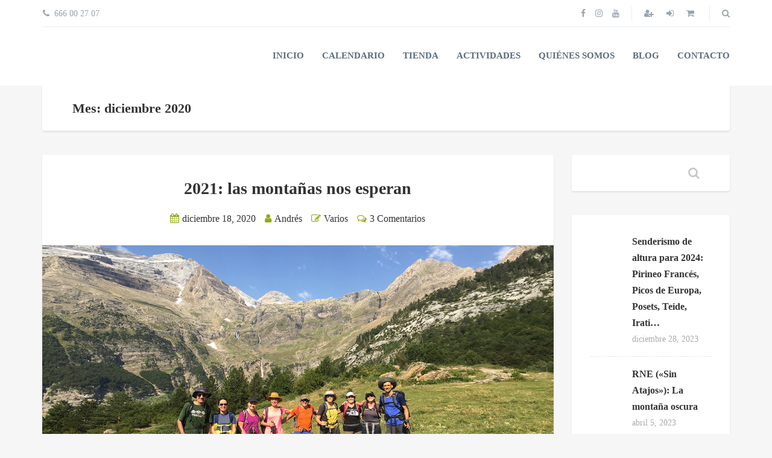

--- FILE ---
content_type: text/html; charset=UTF-8
request_url: https://xn--rutaspormontaa-2nb.es/2020/12/
body_size: 13811
content:
 <!DOCTYPE html><html lang="es"><head><meta charset="UTF-8"><link rel="preconnect" href="https://fonts.gstatic.com/" crossorigin /><meta name="viewport" content="width=device-width, initial-scale=1.0"><meta name='robots' content='noindex, follow' /><title>diciembre 2020 - Rutas por montaña</title><meta property="og:locale" content="es_ES" /><meta property="og:type" content="website" /><meta property="og:title" content="diciembre 2020 - Rutas por montaña" /><meta property="og:url" content="https://xn--rutaspormontaa-2nb.es/2020/12/" /><meta property="og:site_name" content="Rutas por montaña" /><meta name="twitter:card" content="summary_large_image" /> <script type="application/ld+json" class="yoast-schema-graph">{"@context":"https://schema.org","@graph":[{"@type":"CollectionPage","@id":"https://xn--rutaspormontaa-2nb.es/2020/12/","url":"https://xn--rutaspormontaa-2nb.es/2020/12/","name":"diciembre 2020 - Rutas por montaña","isPartOf":{"@id":"https://xn--rutaspormontaa-2nb.es/#website"},"primaryImageOfPage":{"@id":"https://xn--rutaspormontaa-2nb.es/2020/12/#primaryimage"},"image":{"@id":"https://xn--rutaspormontaa-2nb.es/2020/12/#primaryimage"},"thumbnailUrl":"https://xn--rutaspormontaa-2nb.es/wp-content/uploads/2020/12/Entrada18-2021EsperanLasMontanas.jpg","breadcrumb":{"@id":"https://xn--rutaspormontaa-2nb.es/2020/12/#breadcrumb"},"inLanguage":"es"},{"@type":"ImageObject","inLanguage":"es","@id":"https://xn--rutaspormontaa-2nb.es/2020/12/#primaryimage","url":"https://xn--rutaspormontaa-2nb.es/wp-content/uploads/2020/12/Entrada18-2021EsperanLasMontanas.jpg","contentUrl":"https://xn--rutaspormontaa-2nb.es/wp-content/uploads/2020/12/Entrada18-2021EsperanLasMontanas.jpg","width":1140,"height":530,"caption":"Las montañas nos esperan"},{"@type":"BreadcrumbList","@id":"https://xn--rutaspormontaa-2nb.es/2020/12/#breadcrumb","itemListElement":[{"@type":"ListItem","position":1,"name":"Portada","item":"https://xn--rutaspormontaa-2nb.es/"},{"@type":"ListItem","position":2,"name":"Archivo de diciembre 2020"}]},{"@type":"WebSite","@id":"https://xn--rutaspormontaa-2nb.es/#website","url":"https://xn--rutaspormontaa-2nb.es/","name":"Rutas por montaña","description":"Descubre, siente, vive la montaña con nosotros","publisher":{"@id":"https://xn--rutaspormontaa-2nb.es/#organization"},"potentialAction":[{"@type":"SearchAction","target":{"@type":"EntryPoint","urlTemplate":"https://xn--rutaspormontaa-2nb.es/?s={search_term_string}"},"query-input":{"@type":"PropertyValueSpecification","valueRequired":true,"valueName":"search_term_string"}}],"inLanguage":"es"},{"@type":"Organization","@id":"https://xn--rutaspormontaa-2nb.es/#organization","name":"Rutas por montaña","url":"https://xn--rutaspormontaa-2nb.es/","logo":{"@type":"ImageObject","inLanguage":"es","@id":"https://xn--rutaspormontaa-2nb.es/#/schema/logo/image/","url":"https://xn--rutaspormontaa-2nb.es/wp-content/uploads/2025/06/logo-rutasxmontana-alta.png","contentUrl":"https://xn--rutaspormontaa-2nb.es/wp-content/uploads/2025/06/logo-rutasxmontana-alta.png","width":481,"height":180,"caption":"Rutas por montaña"},"image":{"@id":"https://xn--rutaspormontaa-2nb.es/#/schema/logo/image/"},"sameAs":["https://www.facebook.com/rutaspormontana","https://www.youtube.com/channel/UCY-2JPG6dKodUngEFURLOQg","https://www.instagram.com/rutaspormontana/"]}]}</script> <link rel='dns-prefetch' href='//www.googletagmanager.com' /><link rel='dns-prefetch' href='//fonts.googleapis.com' /><link rel="alternate" type="application/rss+xml" title="Rutas por montaña &raquo; Feed" href="https://xn--rutaspormontaa-2nb.es/feed/" /><link rel="alternate" type="application/rss+xml" title="Rutas por montaña &raquo; Feed de los comentarios" href="https://xn--rutaspormontaa-2nb.es/comments/feed/" /><link rel="alternate" type="text/calendar" title="Rutas por montaña &raquo; iCal Feed" href="https://xn--rutaspormontaa-2nb.es/eventos/?ical=1" /> <script type="litespeed/javascript">WebFontConfig={google:{families:["Puritan:700normal","Oxygen:400normal,700normal","Oxygen:500,400:latin,latin-ext","Puritan:inherit,400:latin,latin-ext","Open Sans:500italic,400:latin,latin-ext"]}};if(typeof WebFont==="object"&&typeof WebFont.load==="function"){WebFont.load(WebFontConfig)}</script><script data-optimized="1" type="litespeed/javascript" data-src="https://xn--rutaspormontaa-2nb.es/wp-content/plugins/litespeed-cache/assets/js/webfontloader.min.js"></script><link data-optimized="2" rel="stylesheet" href="https://xn--rutaspormontaa-2nb.es/wp-content/litespeed/css/678284c8f31f523bc44ad11bff53e239.css?ver=1b63e" /><script type="text/javascript" src="https://xn--rutaspormontaa-2nb.es/wp-includes/js/jquery/jquery.min.js?ver=3.7.1" id="jquery-core-js"></script> 
 <script type="litespeed/javascript" data-src="https://www.googletagmanager.com/gtag/js?id=GT-TXX3KHJD" id="google_gtagjs-js"></script> <script id="google_gtagjs-js-after" type="litespeed/javascript">window.dataLayer=window.dataLayer||[];function gtag(){dataLayer.push(arguments)}
gtag("set","linker",{"domains":["xn--rutaspormontaa-2nb.es"]});gtag("js",new Date());gtag("set","developer_id.dZTNiMT",!0);gtag("config","GT-TXX3KHJD");window._googlesitekit=window._googlesitekit||{};window._googlesitekit.throttledEvents=[];window._googlesitekit.gtagEvent=(name,data)=>{var key=JSON.stringify({name,data});if(!!window._googlesitekit.throttledEvents[key]){return}window._googlesitekit.throttledEvents[key]=!0;setTimeout(()=>{delete window._googlesitekit.throttledEvents[key]},5);gtag("event",name,{...data,event_source:"site-kit"})}</script> <link rel="https://api.w.org/" href="https://xn--rutaspormontaa-2nb.es/wp-json/" /><link rel="EditURI" type="application/rsd+xml" title="RSD" href="https://xn--rutaspormontaa-2nb.es/xmlrpc.php?rsd" /><meta name="generator" content="WordPress 6.8.3" /><meta name="generator" content="WooCommerce 10.1.2" /><meta name="generator" content="Site Kit by Google 1.161.0" />
 <script class="ti-site-data" type="application/ld+json">{"@context":"http://schema.org","data":{"r":"1:0!7:0!30:0"}}</script><meta name="tec-api-version" content="v1"><meta name="tec-api-origin" content="https://xn--rutaspormontaa-2nb.es"><link rel="alternate" href="https://xn--rutaspormontaa-2nb.es/wp-json/tribe/events/v1/" />
<noscript><style>.woocommerce-product-gallery{ opacity: 1 !important; }</style></noscript><meta name="generator" content="Powered by WPBakery Page Builder - drag and drop page builder for WordPress."/><link rel="icon" href="https://xn--rutaspormontaa-2nb.es/wp-content/uploads/2018/03/favicon.png" sizes="32x32" /><link rel="icon" href="https://xn--rutaspormontaa-2nb.es/wp-content/uploads/2018/03/favicon.png" sizes="192x192" /><link rel="apple-touch-icon" href="https://xn--rutaspormontaa-2nb.es/wp-content/uploads/2018/03/favicon.png" /><meta name="msapplication-TileImage" content="https://xn--rutaspormontaa-2nb.es/wp-content/uploads/2018/03/favicon.png" />
<noscript><style>.wpb_animate_when_almost_visible { opacity: 1; }</style></noscript></head><body class="date wp-theme-adventure-tours wp-child-theme-adventure-tours-child theme-adventure-tours woocommerce-no-js tribe-no-js page-template-adventure-tours-child wpb-js-composer js-comp-ver-6.9.0 vc_responsive"><div class="layout-content"><div class="header-wrap"><div class="header-wrap__backlog"></div><header class="header" role="banner"><div class="container"><div class="header__info"><div class="header__info__items-left"><div class="header__info__item header__info__item--phone header__info__item--delimiter"><i class="fa fa-phone"></i>666 00 27 07</div></div><div class="header__info__items-right"><div class="header__info__item header__info__item--delimiter header__info__item--social-icons"><a href="https://www.facebook.com/Rutas-por-Monta%C3%B1a-1855724717823104/" target="_blank"><i class="fa fa-facebook"></i></a><a href="https://www.instagram.com/rutaspormontana/" target="_blank"><i class="fa fa-instagram"></i></a><a href="https://www.youtube.com/channel/UCY-2JPG6dKodUngEFURLOQg?disable_polymer=true" target="_blank"><i class="fa fa-youtube"></i></a></div><div class="header__info__item header__info__item--delimiter header__info__item--shoping-cart">
<a href="https://xn--rutaspormontaa-2nb.es/my-account/" class="header__info__item__account-icon" title="Inscribirse"><i class="fa fa-user-plus"></i></a><a href="https://xn--rutaspormontaa-2nb.es/my-account/" class="header__info__item__account-icon" title="Acceso"><i class="fa fa-sign-in"></i></a><a href="https://xn--rutaspormontaa-2nb.es/cart/"><i class="fa fa-shopping-cart"></i></a></div><div class="header__info__item header__info__item--delimiter header__info__item--search"><a href="#search-form-header" class="popup-search-form" data-effect="mfp-zoom-in"><i class="fa fa-search"></i></a></div><div id="search-form-header" class="search-form-popup search-form-popup--hide mfp-with-anim mfp-hide "><form role="search" method="get" class="search-form" action="https://xn--rutaspormontaa-2nb.es/">
<label>
<span class="screen-reader-text">Buscar:</span>
<input type="search" class="search-field" placeholder="Buscar &hellip;" value="" name="s" />
</label>
<input type="submit" class="search-submit" value="Buscar" /></form></div></div></div><div class="header__content-wrap"><div class="row"><div class="col-md-12 header__content"><div class="logo logo--image"><a id="logoLink" href="https://xn--rutaspormontaa-2nb.es/"><img id="normalImageLogo" data-src="https://xn--rutaspormontaa-2nb.es/wp-content/uploads/2018/03/logo-rutasxmontana-alta.png" alt="Rutas por montaña" title="Descubre, siente, vive la montaña con nosotros" src="[data-uri]" class="lazyload" style="--smush-placeholder-width: 481px; --smush-placeholder-aspect-ratio: 481/180;"><img id="retinaImageLogo" data-src="https://xn--rutaspormontaa-2nb.es/wp-content/uploads/2018/03/logo-rutasxmontana-alta.png" alt="Rutas por montaña" title="Descubre, siente, vive la montaña con nosotros" src="[data-uri]" class="lazyload" style="--smush-placeholder-width: 481px; --smush-placeholder-aspect-ratio: 481/180;"></a></div><nav class="main-nav-header" role="navigation"><ul id="navigation" class="main-nav"><li id="menu-item-1249" class="menu-item menu-item-type-post_type menu-item-object-page menu-item-home menu-item-1249"><a href="https://xn--rutaspormontaa-2nb.es/">Inicio</a></li><li id="menu-item-2206" class="menu-item menu-item-type-custom menu-item-object-custom menu-item-2206"><a href="https://xn--rutaspormontaa-2nb.es/eventos/">Calendario</a></li><li id="menu-item-6172" class="menu-item menu-item-type-post_type menu-item-object-page menu-item-6172"><a href="https://xn--rutaspormontaa-2nb.es/tienda/">Tienda</a></li><li id="menu-item-2101" class="menu-item menu-item-type-custom menu-item-object-custom menu-item-has-children menu-item-2101"><a href="https://xn--rutaspormontaa-2nb.es/actividades/">Actividades</a><ul class="sub-menu"><li id="menu-item-1503" class="menu-item menu-item-type-custom menu-item-object-custom menu-item-has-children menu-item-1503"><a href="https://xn--rutaspormontaa-2nb.es/tour-category/senderismo/">Senderismo</a><ul class="sub-menu"><li id="menu-item-1449" class="menu-item menu-item-type-custom menu-item-object-custom menu-item-1449"><a href="https://xn--rutaspormontaa-2nb.es/tour-category/sierra-de-guadarrama/">Sierra de Guadarrama</a></li><li id="menu-item-1447" class="menu-item menu-item-type-custom menu-item-object-custom menu-item-1447"><a href="https://xn--rutaspormontaa-2nb.es/tour-category/parques-nacionales/">Parques Nacionales</a></li><li id="menu-item-1448" class="menu-item menu-item-type-custom menu-item-object-custom menu-item-1448"><a href="https://xn--rutaspormontaa-2nb.es/tour-category/otros-destinos-nacionales/">Otros destinos nacionales</a></li></ul></li><li id="menu-item-1505" class="menu-item menu-item-type-custom menu-item-object-custom menu-item-1505"><a href="https://xn--rutaspormontaa-2nb.es/tour-category/raquetas-de-nieve/">Raquetas de nieve</a></li><li id="menu-item-3594" class="menu-item menu-item-type-custom menu-item-object-custom menu-item-3594"><a href="https://rutaspormontaña.es/actividades/bano-de-bosque-shinrin-yoku/">Baños de Bosque</a></li><li id="menu-item-1506" class="menu-item menu-item-type-custom menu-item-object-custom menu-item-1506"><a href="https://xn--rutaspormontaa-2nb.es/tour-category/marchas-nocturnas/">Marchas Nocturnas</a></li><li id="menu-item-1504" class="menu-item menu-item-type-custom menu-item-object-custom menu-item-has-children menu-item-1504"><a href="https://xn--rutaspormontaa-2nb.es/tour-category/ascensiones-a-picos/">Ascensiones</a><ul class="sub-menu"><li id="menu-item-1476" class="menu-item menu-item-type-custom menu-item-object-custom menu-item-1476"><a href="https://xn--rutaspormontaa-2nb.es/tour-category/1-dia/">1 día</a></li><li id="menu-item-1477" class="menu-item menu-item-type-custom menu-item-object-custom menu-item-1477"><a href="https://xn--rutaspormontaa-2nb.es/tour-category/fin-de-semana/">Fin de semana</a></li><li id="menu-item-1478" class="menu-item menu-item-type-custom menu-item-object-custom menu-item-1478"><a href="https://xn--rutaspormontaa-2nb.es/tour-category/puente-de-3-dias/">Puente de 3 días</a></li><li id="menu-item-1479" class="menu-item menu-item-type-custom menu-item-object-custom menu-item-1479"><a href="https://xn--rutaspormontaa-2nb.es/tour-category/puente-de-4-dias/">Puente de 4 días</a></li></ul></li><li id="menu-item-1508" class="menu-item menu-item-type-custom menu-item-object-custom menu-item-1508"><a href="https://xn--rutaspormontaa-2nb.es/tour-category/programas-para-empresas/">Programas para Empresas</a></li><li id="menu-item-1509" class="menu-item menu-item-type-custom menu-item-object-custom menu-item-1509"><a href="https://xn--rutaspormontaa-2nb.es/tour-category/cursos-y-talleres/">Cursos y Talleres</a></li></ul></li><li id="menu-item-1252" class="menu-item menu-item-type-post_type menu-item-object-page menu-item-1252"><a href="https://xn--rutaspormontaa-2nb.es/quienes-somos/">Quiénes somos</a></li><li id="menu-item-1250" class="menu-item menu-item-type-post_type menu-item-object-page current_page_parent menu-item-1250"><a href="https://xn--rutaspormontaa-2nb.es/blog/">Blog</a></li><li id="menu-item-1251" class="menu-item menu-item-type-post_type menu-item-object-page menu-item-1251"><a href="https://xn--rutaspormontaa-2nb.es/contacto/">Contacto</a></li></ul></nav><div class="clearfix"></div></div></div></div></div></header></div><div class="container"><div class="row"><div class="col-md-12"><div class="header-section padding-left padding-right"><div class="header-section__content header-section__content--title"><div class="header-section__title-wrap"><h1 class="header-section__title">Mes: diciembre 2020</h1></div></div></div></div></div></div><div class="container layout-container margin-top margin-bottom"><div class="row"><main class="col-md-9" role="main"><article id="post-3197" class="blog__item margin-bottom post-3197 post type-post status-publish format-standard has-post-thumbnail hentry category-varios" itemscope itemtype="https://schema.org/BlogPosting"><div class="blog__item__box"><div class="blog__item__info padding-top"><h2 class="blog__item__title padding-left padding-right entry-title" itemprop="headline"><a href="https://xn--rutaspormontaa-2nb.es/2021-las-montanas-nos-esperan/">2021: las montañas nos esperan</a></h2><ul class="article-info padding-left padding-right"><li>
<i class="fa fa-calendar"></i><a href="https://xn--rutaspormontaa-2nb.es/2021-las-montanas-nos-esperan/"><time itemprop="datePublished" class="entry-date published" datetime="2020-12-18T13:21:24+01:00">diciembre 18, 2020</time></a>
<time itemprop="dateModified" class="entry-date updated hidden" datetime="2025-10-06T08:31:22+02:00" >octubre 6, 2025</time></li><li><i class="fa fa-user"></i><a href="https://xn--rutaspormontaa-2nb.es/author/andres/"><span itemprop="author" itemscope itemtype="https://schema.org/Person" class="vcard author"><span class="fn" itemprop="name">Andrés</span></span></a></li><li><i class="fa fa-pencil-square-o"></i><span itemprop="articleSection"><a href="https://xn--rutaspormontaa-2nb.es/category/varios/">Varios</a></span></li><li><i class="fa fa-comments-o"></i><a href="https://xn--rutaspormontaa-2nb.es/2021-las-montanas-nos-esperan/#comments">3 Comentarios</a></li></ul><meta itemprop="url" content="https://xn--rutaspormontaa-2nb.es/2021-las-montanas-nos-esperan/">
<span itemprop="image" itemscope itemtype="https://schema.org/ImageObject"><meta itemprop="url" content="https://xn--rutaspormontaa-2nb.es/wp-content/uploads/2020/12/Entrada18-2021EsperanLasMontanas.jpg"><meta itemprop="width" content="1140"><meta itemprop="height" content="530"></span><div class="blog__item__thumbnail"><a href="https://xn--rutaspormontaa-2nb.es/2021-las-montanas-nos-esperan/"><img data-lazyloaded="1" src="[data-uri]" width="1140" height="530" data-src="https://xn--rutaspormontaa-2nb.es/wp-content/uploads/2020/12/Entrada18-2021EsperanLasMontanas.jpg" class="attachment-thumb_single size-thumb_single wp-post-image" alt="Las montañas nos esperan" decoding="async" fetchpriority="high" data-srcset="https://xn--rutaspormontaa-2nb.es/wp-content/uploads/2020/12/Entrada18-2021EsperanLasMontanas.jpg 1140w, https://xn--rutaspormontaa-2nb.es/wp-content/uploads/2020/12/Entrada18-2021EsperanLasMontanas-300x139.jpg 300w, https://xn--rutaspormontaa-2nb.es/wp-content/uploads/2020/12/Entrada18-2021EsperanLasMontanas-1024x476.jpg 1024w, https://xn--rutaspormontaa-2nb.es/wp-content/uploads/2020/12/Entrada18-2021EsperanLasMontanas-768x357.jpg 768w, https://xn--rutaspormontaa-2nb.es/wp-content/uploads/2020/12/Entrada18-2021EsperanLasMontanas-600x279.jpg 600w" data-sizes="(max-width: 1140px) 100vw, 1140px" /><noscript><img width="1140" height="530" src="https://xn--rutaspormontaa-2nb.es/wp-content/uploads/2020/12/Entrada18-2021EsperanLasMontanas.jpg" class="attachment-thumb_single size-thumb_single wp-post-image" alt="Las montañas nos esperan" decoding="async" fetchpriority="high" srcset="https://xn--rutaspormontaa-2nb.es/wp-content/uploads/2020/12/Entrada18-2021EsperanLasMontanas.jpg 1140w, https://xn--rutaspormontaa-2nb.es/wp-content/uploads/2020/12/Entrada18-2021EsperanLasMontanas-300x139.jpg 300w, https://xn--rutaspormontaa-2nb.es/wp-content/uploads/2020/12/Entrada18-2021EsperanLasMontanas-1024x476.jpg 1024w, https://xn--rutaspormontaa-2nb.es/wp-content/uploads/2020/12/Entrada18-2021EsperanLasMontanas-768x357.jpg 768w, https://xn--rutaspormontaa-2nb.es/wp-content/uploads/2020/12/Entrada18-2021EsperanLasMontanas-600x279.jpg 600w" sizes="(max-width: 1140px) 100vw, 1140px" /></noscript></a></div></div><div itemprop="description" class="entry-summary hidden">Durante este 2020 los participantes en nuestras actividades nos habéis empujado a soñar con las montañas al compartir vuestras ilusiones. Queremos devolveros estos deseos así que ahí va nuestra invitación a seguir disfrutando de ellas en 2021. Un año todavía algo incierto en el que seguramente tendremos que seguir manteniendo en nuestras actividades algunas adaptaciones por la pandemia. Esta es la propuesta con la que esperamos ilusionaros: Marzo: Raquetas de nieve en el Pirineo Aragonés Abril: Los Tres Grandes Vascos Mayo: Paraísos naturales de Gredos Junio: Integral de la Sierra de Guadarrama (travesía con vivacs) Julio: Benasque, en torno al Aneto Agosto: Picos de Europa (Valle de Liébana) Septiembre: Gavarnie y el Parque Nacional de los Pirineos Franceses Octubre: Otoño en el Parque Nacional de Ordesa y Monte Perdido Si estas ideas os han inspirado y queréis compartir con nosotros las vuestras, adelante. ¡Las esperamos con ganas! Os dejamos así mismo varias sugerencias de tarjetas-regalo para que encontréis otra manera de ilusionar a alguien querido: 1 excursión nocturna bajo la luna llena: 25€ (1 persona), 45€ (2 personas) 1 actividad con raquetas de nieve: 30€ (1 persona), 55€ (2 personas) 1 baño de bosque o “Shinrin-Yoku”: 25€ (1 persona), 45€ (2 personas) 1 actividad senderista: 25€ (1 persona), 45€ (2 personas) 1 actividad senderista + 1 de raquetas de nieve: 50€ (1 personas), 90€ (2 personas) Y otras experiencias senderistas personalizadas y destinos que se te ocurran Aprovechamos estas líneas para agradecer a todos los que habéis contribuido en este difícil año a que nuestras actividades continuaran. Y gratitud sobre todo a la naturaleza por todo lo que nos aporta, aún más apreciada cuando no pudimos disfrutarla en plenitud. Felices Fiestas desde “Rutas por Montaña” con la esperanza de retomar en 2021 los retos aplazados por las circunstancias de 2020.</div><div class="blog__item__content  padding-all"><p>Durante este 2020 los participantes en nuestras actividades nos habéis empujado a <strong>soñar con las montañas al compartir vuestras ilusiones</strong>. Queremos devolveros estos deseos así que ahí va nuestra invitación a seguir disfrutando de ellas en 2021. Un año todavía algo incierto en el que seguramente tendremos que seguir manteniendo en nuestras actividades algunas adaptaciones por la pandemia. Esta es la <strong>propuesta con la que esperamos ilusionaros</strong>:</p><ul><li>Marzo: <strong>Raquetas</strong> de nieve <strong>en el Pirineo</strong> Aragonés</li><li>Abril: <strong>Los Tres Grandes Vascos</strong></li><li>Mayo: Paraísos naturales de <strong>Gredos</strong></li><li>Junio: <strong>Integral</strong> de la Sierra de <strong>Guadarrama</strong> (travesía con vivacs)</li><li>Julio: <strong>Benasque</strong>, en torno al Aneto</li><li>Agosto: <strong>Picos de Europa</strong> (Valle de Liébana)</li><li>Septiembre: <strong>Gavarnie</strong> y el Parque Nacional de los Pirineos Franceses</li><li>Octubre: Otoño en el Parque Nacional de <strong>Ordesa</strong> y Monte Perdido</li></ul><p>Si estas ideas os han inspirado y queréis compartir con nosotros las vuestras, adelante. ¡Las esperamos con ganas!</p><p>Os dejamos así mismo varias sugerencias de <strong>tarjetas-regalo</strong> para que encontréis otra manera de ilusionar a alguien querido:</p><ul><li>1 excursión <strong>nocturna bajo la luna</strong> llena: 25€ (1 persona), 45€ (2 personas)</li><li>1 actividad con <strong>raquetas</strong> de nieve: 30€ (1 persona), 55€ (2 personas)</li><li>1 <strong>baño de bosque</strong> o “Shinrin-Yoku”: 25€ (1 persona), 45€ (2 personas)</li><li>1 actividad senderista: 25€ (1 persona), 45€ (2 personas)</li><li>1 actividad senderista + 1 de raquetas de nieve: 50€ (1 personas), 90€ (2 personas)</li><li>Y otras experiencias senderistas personalizadas y destinos que se te ocurran</li></ul><p>Aprovechamos estas líneas para agradecer a todos los que habéis contribuido en este difícil año a que nuestras actividades continuaran. Y <strong>gratitud</strong> sobre todo a la naturaleza por todo lo que nos aporta, aún más apreciada cuando no pudimos disfrutarla en plenitud.</p><p>Felices Fiestas desde “Rutas por Montaña” con la esperanza de retomar en 2021 los retos aplazados por las circunstancias de 2020.</p></div></div></article></main><aside class="col-md-3 sidebar" role="complementary"><div id="search-2" class="widget block-after-indent widget_search"><form role="search" method="get" class="search-form" action="https://xn--rutaspormontaa-2nb.es/">
<label>
<span class="screen-reader-text">Buscar:</span>
<input type="search" class="search-field" placeholder="Buscar &hellip;" value="" name="s" />
</label>
<input type="submit" class="search-submit" value="Buscar" /></form></div><div id="last_posts_adventure_tours-2" class="widget block-after-indent widget_last_posts_adventure_tours"><div class="widget-last-posts"><div class="widget-last-posts__item"><div class="widget-last-posts__item__container"><div class="widget-last-posts__item__container__item widget-last-posts__item__container__item--image"><a href="https://xn--rutaspormontaa-2nb.es/senderismo-de-altura-para-2024-pirineo-frances-picos-de-europa-posets-teide-irati/" class="widget-last-posts__item__image"><img width="60" height="60" data-src="https://xn--rutaspormontaa-2nb.es/wp-content/uploads/2023/12/Entrada21-SenderismodeAlturapara2024-5-60x60.jpg" class="attachment-thumb_last_posts_widget size-thumb_last_posts_widget wp-post-image lazyload" alt="" decoding="async" data-srcset="https://xn--rutaspormontaa-2nb.es/wp-content/uploads/2023/12/Entrada21-SenderismodeAlturapara2024-5-60x60.jpg 60w, https://xn--rutaspormontaa-2nb.es/wp-content/uploads/2023/12/Entrada21-SenderismodeAlturapara2024-5-150x150.jpg 150w" data-sizes="(max-width: 60px) 100vw, 60px" src="[data-uri]" style="--smush-placeholder-width: 60px; --smush-placeholder-aspect-ratio: 60/60;" /></a></div><div class="widget-last-posts__item__container__item widget-last-posts__item__info"><div class="widget-last-posts__item__title"><a href="https://xn--rutaspormontaa-2nb.es/senderismo-de-altura-para-2024-pirineo-frances-picos-de-europa-posets-teide-irati/">Senderismo de altura para 2024: Pirineo Francés, Picos de Europa, Posets, Teide, Irati…</a></div><div class="widget-last-posts__item__date">diciembre 28, 2023</div></div></div></div><div class="widget-last-posts__item"><div class="widget-last-posts__item__container"><div class="widget-last-posts__item__container__item widget-last-posts__item__container__item--image"><a href="https://xn--rutaspormontaa-2nb.es/sin-atajos-rne-la-montana-oscura/" class="widget-last-posts__item__image"><img width="60" height="60" data-src="https://xn--rutaspormontaa-2nb.es/wp-content/uploads/2023/04/WhatsApp-Image-2023-04-05-at-12.50.09-60x60.jpeg" class="attachment-thumb_last_posts_widget size-thumb_last_posts_widget wp-post-image lazyload" alt="Rutas por Montaña RNE" decoding="async" data-srcset="https://xn--rutaspormontaa-2nb.es/wp-content/uploads/2023/04/WhatsApp-Image-2023-04-05-at-12.50.09-60x60.jpeg 60w, https://xn--rutaspormontaa-2nb.es/wp-content/uploads/2023/04/WhatsApp-Image-2023-04-05-at-12.50.09-150x150.jpeg 150w" data-sizes="(max-width: 60px) 100vw, 60px" src="[data-uri]" style="--smush-placeholder-width: 60px; --smush-placeholder-aspect-ratio: 60/60;" /></a></div><div class="widget-last-posts__item__container__item widget-last-posts__item__info"><div class="widget-last-posts__item__title"><a href="https://xn--rutaspormontaa-2nb.es/sin-atajos-rne-la-montana-oscura/">RNE («Sin Atajos»): La montaña oscura</a></div><div class="widget-last-posts__item__date">abril 5, 2023</div></div></div></div></div></div><div id="tour_categories_adventure_tours-2" class="widget block-after-indent widget_tour_categories_adventure_tours"><h3 class="widget__title">Tipos de actividades</h3><select  name='widget_tour_category' id='widget_tour_category' class='widget-tour-category'><option value='-1'>Selecciona una categoría</option><option class="level-0" value="ascensiones-a-picos">Ascensiones a picos</option><option class="level-1" value="1-dia">&nbsp;&nbsp;&nbsp;1 día</option><option class="level-1" value="fin-de-semana">&nbsp;&nbsp;&nbsp;Fin de semana</option><option class="level-1" value="puente-de-3-dias">&nbsp;&nbsp;&nbsp;Puente de 3 días</option><option class="level-1" value="puente-de-4-dias">&nbsp;&nbsp;&nbsp;Puente de 4 días</option><option class="level-0" value="cursos-y-talleres">Cursos y Talleres</option><option class="level-0" value="marchas-nocturnas">Marchas nocturnas</option><option class="level-0" value="programas-para-empresas">Programas para empresas</option><option class="level-0" value="raquetas-de-nieve">Raquetas de nieve</option><option class="level-0" value="senderismo">Senderismo</option><option class="level-1" value="otros-destinos-nacionales">&nbsp;&nbsp;&nbsp;Otros destinos nacionales</option><option class="level-1" value="parques-nacionales">&nbsp;&nbsp;&nbsp;Parques Nacionales</option><option class="level-1" value="senderismo-y-astronomia">&nbsp;&nbsp;&nbsp;Senderismo y Astronomía</option><option class="level-1" value="sierra-de-guadarrama">&nbsp;&nbsp;&nbsp;Sierra de Guadarrama</option><option class="level-0" value="tarjetas-regalo">Tarjetas regalo</option><option class="level-0" value="zonas-geograficas">Zona geográfica</option><option class="level-1" value="6-canarias">&nbsp;&nbsp;&nbsp;Canarias</option><option class="level-1" value="3-cordillera-cantabrica">&nbsp;&nbsp;&nbsp;Cordillera Cantábrica</option><option class="level-1" value="otros-peninsula-iberica">&nbsp;&nbsp;&nbsp;Otros (Península Ibérica)</option><option class="level-1" value="8-otro-peninsula-iberica">&nbsp;&nbsp;&nbsp;Otros (Península Ibérica)</option><option class="level-1" value="7-pais-vasco">&nbsp;&nbsp;&nbsp;País Vasco</option><option class="level-1" value="1-pirineos">&nbsp;&nbsp;&nbsp;Pirineos</option><option class="level-1" value="2-sistema-central">&nbsp;&nbsp;&nbsp;Sistema Central</option>
</select></div><div id="contact_us_adventure_tours-3" class="widget block-after-indent widget_contact_us_adventure_tours"><div class="widget-contact-info"><div class="widget-contact-info__item"><div class="widget-contact-info__item__icon"><i class="fa fa-mobile widget-contact-info__item__icon__mobile"></i></div><div class="widget-contact-info__item__text">666 00 27 07</div></div><div class="widget-contact-info__item"><div class="widget-contact-info__item__icon"><i class="fa fa-envelope widget-contact-info__item__icon__email"></i></div><div class="widget-contact-info__item__text"><a href="mailto:info@rutaspormontaña.es">info@rutaspormontaña.es</a></div></div></div></div><div id="categories-2" class="widget block-after-indent widget_categories"><h3 class="widget__title">Categorías</h3><ul><li class="cat-item cat-item-124"><a href="https://xn--rutaspormontaa-2nb.es/category/medios/">Medios</a></li><li class="cat-item cat-item-1"><a href="https://xn--rutaspormontaa-2nb.es/category/varios/">Varios</a></li></ul></div><div id="archives-2" class="widget block-after-indent widget_archive"><h3 class="widget__title">Archivos</h3><ul><li><a href='https://xn--rutaspormontaa-2nb.es/2023/12/'>diciembre 2023</a></li><li><a href='https://xn--rutaspormontaa-2nb.es/2023/04/'>abril 2023</a></li><li><a href='https://xn--rutaspormontaa-2nb.es/2023/03/'>marzo 2023</a></li><li><a href='https://xn--rutaspormontaa-2nb.es/2023/01/'>enero 2023</a></li><li><a href='https://xn--rutaspormontaa-2nb.es/2022/02/'>febrero 2022</a></li><li><a href='https://xn--rutaspormontaa-2nb.es/2022/01/'>enero 2022</a></li><li><a href='https://xn--rutaspormontaa-2nb.es/2021/12/'>diciembre 2021</a></li><li><a href='https://xn--rutaspormontaa-2nb.es/2020/12/' aria-current="page">diciembre 2020</a></li><li><a href='https://xn--rutaspormontaa-2nb.es/2020/09/'>septiembre 2020</a></li><li><a href='https://xn--rutaspormontaa-2nb.es/2020/08/'>agosto 2020</a></li><li><a href='https://xn--rutaspormontaa-2nb.es/2020/07/'>julio 2020</a></li><li><a href='https://xn--rutaspormontaa-2nb.es/2020/06/'>junio 2020</a></li><li><a href='https://xn--rutaspormontaa-2nb.es/2020/05/'>mayo 2020</a></li><li><a href='https://xn--rutaspormontaa-2nb.es/2020/04/'>abril 2020</a></li><li><a href='https://xn--rutaspormontaa-2nb.es/2020/03/'>marzo 2020</a></li><li><a href='https://xn--rutaspormontaa-2nb.es/2020/01/'>enero 2020</a></li><li><a href='https://xn--rutaspormontaa-2nb.es/2019/09/'>septiembre 2019</a></li><li><a href='https://xn--rutaspormontaa-2nb.es/2019/07/'>julio 2019</a></li><li><a href='https://xn--rutaspormontaa-2nb.es/2019/06/'>junio 2019</a></li><li><a href='https://xn--rutaspormontaa-2nb.es/2019/03/'>marzo 2019</a></li><li><a href='https://xn--rutaspormontaa-2nb.es/2019/02/'>febrero 2019</a></li><li><a href='https://xn--rutaspormontaa-2nb.es/2019/01/'>enero 2019</a></li><li><a href='https://xn--rutaspormontaa-2nb.es/2018/12/'>diciembre 2018</a></li><li><a href='https://xn--rutaspormontaa-2nb.es/2018/11/'>noviembre 2018</a></li><li><a href='https://xn--rutaspormontaa-2nb.es/2018/10/'>octubre 2018</a></li><li><a href='https://xn--rutaspormontaa-2nb.es/2018/09/'>septiembre 2018</a></li></ul></div></aside></div></div><footer class="footer"><div class="footer__bottom"><div class="footer__arrow-top"><a href="#"><i class="fa fa-chevron-up"></i></a></div><div class="container"><div class="row"><div class="col-md-6"><div class="footer__copyright">© 2025 rutaspormontaña.es - Todos los derechos reservados.</div></div><div class="col-md-6"><div class="footer-nav"><ul id="menu-footer-menu" class="menu"><li id="menu-item-1984" class="menu-item menu-item-type-post_type menu-item-object-page menu-item-privacy-policy menu-item-1984"><a rel="privacy-policy" href="https://xn--rutaspormontaa-2nb.es/aviso-legal-y-politica-de-privacidad/">Aviso Legal y Política de Privacidad</a></li><li id="menu-item-1985" class="menu-item menu-item-type-post_type menu-item-object-page menu-item-1985"><a href="https://xn--rutaspormontaa-2nb.es/politica-de-cookies/">Política de Cookies</a></li><li id="menu-item-2038" class="menu-item menu-item-type-post_type menu-item-object-page menu-item-2038"><a href="https://xn--rutaspormontaa-2nb.es/condiciones-de-contratacion/">Condiciones de contratación</a></li></ul></div></div></div></div></div></footer></div> <script type="speculationrules">{"prefetch":[{"source":"document","where":{"and":[{"href_matches":"\/*"},{"not":{"href_matches":["\/wp-*.php","\/wp-admin\/*","\/wp-content\/uploads\/*","\/wp-content\/*","\/wp-content\/plugins\/*","\/wp-content\/themes\/adventure-tours-child\/*","\/wp-content\/themes\/adventure-tours\/*","\/*\\?(.+)"]}},{"not":{"selector_matches":"a[rel~=\"nofollow\"]"}},{"not":{"selector_matches":".no-prefetch, .no-prefetch a"}}]},"eagerness":"conservative"}]}</script> <aside id="moove_gdpr_cookie_info_bar" class="moove-gdpr-info-bar-hidden moove-gdpr-align-center moove-gdpr-dark-scheme gdpr_infobar_postion_bottom" aria-label="Banner de cookies RGPD" style="display: none;"><div class="moove-gdpr-info-bar-container"><div class="moove-gdpr-info-bar-content"><div class="moove-gdpr-cookie-notice"><p>Utilizamos cookies para darte la mejor experiencia en nuestra web.</p><p>Puedes informarte más sobre qué cookies estamos utilizando o desactivarlas en los <button  tabindex="0"  aria-haspopup="true" data-href="#moove_gdpr_cookie_modal" class="change-settings-button">AJUSTES</button>.</p>
<button class="moove-gdpr-infobar-close-btn gdpr-content-close-btn" aria-label="Cerrar el banner de cookies RGPD">
<span class="gdpr-sr-only">Cerrar el banner de cookies RGPD</span>
<i class="moovegdpr-arrow-close"></i>
</button></div><div class="moove-gdpr-button-holder">
<button class="mgbutton moove-gdpr-infobar-allow-all gdpr-fbo-0" aria-label="Aceptar"  tabindex="1" >Aceptar</button>
<button class="mgbutton moove-gdpr-infobar-reject-btn gdpr-fbo-1 "  tabindex="1"  aria-label="Rechazar">Rechazar</button>
<button class="mgbutton moove-gdpr-infobar-settings-btn change-settings-button gdpr-fbo-2" aria-haspopup="true" data-href="#moove_gdpr_cookie_modal"  tabindex="2"  aria-label="Ajustes">Ajustes</button>
<button class="moove-gdpr-infobar-close-btn gdpr-fbo-3" aria-label="Cerrar el banner de cookies RGPD"  tabindex="3" >
<span class="gdpr-sr-only">Cerrar el banner de cookies RGPD</span>
<i class="moovegdpr-arrow-close"></i>
</button></div></div></div></aside><div
class="qlwapp"
style="--qlwapp-scheme-font-family:inherit;--qlwapp-scheme-font-size:18px;--qlwapp-scheme-icon-size:60px;--qlwapp-scheme-icon-font-size:24px;--qlwapp-scheme-box-max-height:400px;--qlwapp-scheme-box-message-word-break:break-all;--qlwapp-button-notification-bubble-animation:none;"
data-contacts="[{&quot;id&quot;:0,&quot;bot_id&quot;:&quot;&quot;,&quot;order&quot;:1,&quot;active&quot;:1,&quot;chat&quot;:1,&quot;avatar&quot;:&quot;https:\/\/www.gravatar.com\/avatar\/00000000000000000000000000000000&quot;,&quot;type&quot;:&quot;phone&quot;,&quot;phone&quot;:&quot;666002707&quot;,&quot;group&quot;:&quot;https:\/\/chat.whatsapp.com\/EQuPUtcPzEdIZVlT8JyyNw&quot;,&quot;firstname&quot;:&quot;John&quot;,&quot;lastname&quot;:&quot;Doe&quot;,&quot;label&quot;:&quot;Soporte&quot;,&quot;message&quot;:&quot;\u00a1Hola! Estoy interesado en una de vuestras rutas.&quot;,&quot;timefrom&quot;:&quot;00:00&quot;,&quot;timeto&quot;:&quot;00:00&quot;,&quot;timezone&quot;:&quot;Europe\/Madrid&quot;,&quot;visibility&quot;:&quot;readonly&quot;,&quot;timedays&quot;:[],&quot;display&quot;:{&quot;entries&quot;:{&quot;post&quot;:{&quot;include&quot;:1,&quot;ids&quot;:[]},&quot;page&quot;:{&quot;include&quot;:1,&quot;ids&quot;:[]},&quot;product&quot;:{&quot;include&quot;:1,&quot;ids&quot;:[]},&quot;tribe_events&quot;:{&quot;include&quot;:1,&quot;ids&quot;:[]}},&quot;taxonomies&quot;:{&quot;category&quot;:{&quot;include&quot;:1,&quot;ids&quot;:[]},&quot;product_cat&quot;:{&quot;include&quot;:1,&quot;ids&quot;:[]},&quot;pa_dificultad&quot;:{&quot;include&quot;:1,&quot;ids&quot;:[]},&quot;tour_category&quot;:{&quot;include&quot;:1,&quot;ids&quot;:[]}},&quot;target&quot;:{&quot;include&quot;:1,&quot;ids&quot;:[]},&quot;devices&quot;:&quot;all&quot;}}]"
data-display="{&quot;devices&quot;:&quot;all&quot;,&quot;entries&quot;:{&quot;post&quot;:{&quot;include&quot;:1,&quot;ids&quot;:[]},&quot;page&quot;:{&quot;include&quot;:1,&quot;ids&quot;:[]},&quot;product&quot;:{&quot;include&quot;:1,&quot;ids&quot;:[]},&quot;tribe_events&quot;:{&quot;include&quot;:1,&quot;ids&quot;:[]}},&quot;taxonomies&quot;:{&quot;category&quot;:{&quot;include&quot;:1,&quot;ids&quot;:[]},&quot;product_cat&quot;:{&quot;include&quot;:1,&quot;ids&quot;:[]},&quot;pa_dificultad&quot;:{&quot;include&quot;:1,&quot;ids&quot;:[]},&quot;tour_category&quot;:{&quot;include&quot;:1,&quot;ids&quot;:[]}},&quot;target&quot;:{&quot;include&quot;:1,&quot;ids&quot;:[]}}"
data-button="{&quot;layout&quot;:&quot;button&quot;,&quot;box&quot;:&quot;no&quot;,&quot;position&quot;:&quot;bottom-right&quot;,&quot;text&quot;:&quot;\u00bfC\u00f3mo puedo ayudarte?&quot;,&quot;message&quot;:&quot;\u00a1Hola! Estoy interesado en una de vuestras rutas.&quot;,&quot;icon&quot;:&quot;qlwapp-whatsapp-icon&quot;,&quot;type&quot;:&quot;phone&quot;,&quot;phone&quot;:&quot;666002707&quot;,&quot;group&quot;:&quot;https:\/\/chat.whatsapp.com\/EQuPUtcPzEdIZVlT8JyyNw&quot;,&quot;developer&quot;:&quot;no&quot;,&quot;rounded&quot;:&quot;yes&quot;,&quot;timefrom&quot;:&quot;00:00&quot;,&quot;timeto&quot;:&quot;00:00&quot;,&quot;timedays&quot;:[],&quot;timezone&quot;:&quot;&quot;,&quot;visibility&quot;:&quot;readonly&quot;,&quot;animation_name&quot;:&quot;&quot;,&quot;animation_delay&quot;:&quot;&quot;,&quot;whatsapp_link_type&quot;:&quot;web&quot;,&quot;notification_bubble&quot;:&quot;none&quot;,&quot;notification_bubble_animation&quot;:&quot;none&quot;}"
data-box="{&quot;enable&quot;:&quot;yes&quot;,&quot;auto_open&quot;:&quot;no&quot;,&quot;auto_delay_open&quot;:1000,&quot;lazy_load&quot;:&quot;no&quot;,&quot;allow_outside_close&quot;:&quot;no&quot;,&quot;header&quot;:&quot;&lt;h3 style=\&quot;\n\t\t\t\t\t\t\t\t\tfont-size: 26px;\n\t\t\t\t\t\t\t\t\tfont-weight: bold;\n\t\t\t\t\t\t\t\t\tmargin: 0 0 0.25em 0;\n\t\t\t\t\t\t\t\t\&quot;&gt;Hello!&lt;\/h3&gt;\n\t\t\t\t\t\t\t\t&lt;p style=\&quot;\n\t\t\t\t\t\t\t\t\tfont-size: 14px;\n\t\t\t\t\t\t\t\t\&quot;&gt;Click one of our contacts below to chat on WhatsApp&lt;\/p&gt;&quot;,&quot;footer&quot;:&quot;&lt;p style=\&quot;text-align: start;\&quot;&gt;Need help? Our team is just a message away&lt;\/p&gt;&quot;,&quot;response&quot;:&quot;Escribe una respuesta&quot;,&quot;consent_message&quot;:&quot;I accept cookies and privacy policy.&quot;,&quot;consent_enabled&quot;:&quot;no&quot;}"
data-scheme="{&quot;font_family&quot;:&quot;inherit&quot;,&quot;font_size&quot;:&quot;18&quot;,&quot;icon_size&quot;:&quot;60&quot;,&quot;icon_font_size&quot;:&quot;24&quot;,&quot;box_max_height&quot;:&quot;400&quot;,&quot;brand&quot;:&quot;&quot;,&quot;text&quot;:&quot;&quot;,&quot;link&quot;:&quot;&quot;,&quot;message&quot;:&quot;&quot;,&quot;label&quot;:&quot;&quot;,&quot;name&quot;:&quot;&quot;,&quot;contact_role_color&quot;:&quot;&quot;,&quot;contact_name_color&quot;:&quot;&quot;,&quot;contact_availability_color&quot;:&quot;&quot;,&quot;box_message_word_break&quot;:&quot;break-all&quot;}"
></div> <script type="litespeed/javascript" data-src="https://www.google.com/recaptcha/api.js?render=6LfTneEZAAAAAOLo79knBBOwhclvhjUJYgbL2Gj5&amp;ver=3.0" id="google-recaptcha-js"></script> 
<dialog id="moove_gdpr_cookie_modal" class="gdpr_lightbox-hide" aria-modal="true" aria-label="Pantalla de ajustes RGPD"><div class="moove-gdpr-modal-content moove-clearfix logo-position-left moove_gdpr_modal_theme_v1">
<button class="moove-gdpr-modal-close" autofocus aria-label="Cerrar los ajustes de cookies RGPD">
<span class="gdpr-sr-only">Cerrar los ajustes de cookies RGPD</span>
<span class="gdpr-icon moovegdpr-arrow-close"></span>
</button><div class="moove-gdpr-modal-left-content"><div class="moove-gdpr-company-logo-holder">
<img data-src="https://xn--rutaspormontaa-2nb.es/wp-content/uploads/2018/03/logo-rutasxmontana.png" alt=""   width="241"  height="90"  class="img-responsive lazyload" src="[data-uri]" style="--smush-placeholder-width: 241px; --smush-placeholder-aspect-ratio: 241/90;" /></div><ul id="moove-gdpr-menu"><li class="menu-item-on menu-item-privacy_overview menu-item-selected">
<button data-href="#privacy_overview" class="moove-gdpr-tab-nav" aria-label="Resumen de privacidad">
<span class="gdpr-nav-tab-title">Resumen de privacidad</span>
</button></li><li class="menu-item-strict-necessary-cookies menu-item-off">
<button data-href="#strict-necessary-cookies" class="moove-gdpr-tab-nav" aria-label="Cookies estrictamente necesarias">
<span class="gdpr-nav-tab-title">Cookies estrictamente necesarias</span>
</button></li></ul><div class="moove-gdpr-branding-cnt"></div></div><div class="moove-gdpr-modal-right-content"><div class="moove-gdpr-modal-title"></div><div class="main-modal-content"><div class="moove-gdpr-tab-content"><div id="privacy_overview" class="moove-gdpr-tab-main">
<span class="tab-title">Resumen de privacidad</span><div class="moove-gdpr-tab-main-content"><p>Esta web utiliza cookies para que podamos ofrecerte la mejor experiencia de usuario posible. La información de las cookies se almacena en tu navegador y realiza funciones tales como reconocerte cuando vuelves a nuestra web o ayudar a nuestro equipo a comprender qué secciones de la web encuentras más interesantes y útiles.</p></div></div><div id="strict-necessary-cookies" class="moove-gdpr-tab-main" style="display:none">
<span class="tab-title">Cookies estrictamente necesarias</span><div class="moove-gdpr-tab-main-content"><p>Las cookies estrictamente necesarias tiene que activarse siempre para que podamos guardar tus preferencias de ajustes de cookies.</p><p>cookielawinfo-checkbox-</p><p>Esta cookie se utiliza para almacenar el consentimiento del usuario para las cookies en la categoría.</p><div class="moove-gdpr-status-bar "><div class="gdpr-cc-form-wrap"><div class="gdpr-cc-form-fieldset">
<label class="cookie-switch" for="moove_gdpr_strict_cookies">
<span class="gdpr-sr-only">Activar o desactivar las cookies</span>
<input type="checkbox" aria-label="Cookies estrictamente necesarias"  value="check" name="moove_gdpr_strict_cookies" id="moove_gdpr_strict_cookies">
<span class="cookie-slider cookie-round gdpr-sr" data-text-enable="Activadas" data-text-disabled="Desactivadas">
<span class="gdpr-sr-label">
<span class="gdpr-sr-enable">Activadas</span>
<span class="gdpr-sr-disable">Desactivadas</span>
</span>
</span>
</label></div></div></div></div></div></div></div><div class="moove-gdpr-modal-footer-content"><div class="moove-gdpr-button-holder">
<button class="mgbutton moove-gdpr-modal-allow-all button-visible" aria-label="Activar todo">Activar todo</button>
<button class="mgbutton moove-gdpr-modal-save-settings button-visible" aria-label="Guardar cambios">Guardar cambios</button></div></div></div><div class="moove-clearfix"></div></div>
</dialog>
 <script data-no-optimize="1">window.lazyLoadOptions=Object.assign({},{threshold:300},window.lazyLoadOptions||{});!function(t,e){"object"==typeof exports&&"undefined"!=typeof module?module.exports=e():"function"==typeof define&&define.amd?define(e):(t="undefined"!=typeof globalThis?globalThis:t||self).LazyLoad=e()}(this,function(){"use strict";function e(){return(e=Object.assign||function(t){for(var e=1;e<arguments.length;e++){var n,a=arguments[e];for(n in a)Object.prototype.hasOwnProperty.call(a,n)&&(t[n]=a[n])}return t}).apply(this,arguments)}function o(t){return e({},at,t)}function l(t,e){return t.getAttribute(gt+e)}function c(t){return l(t,vt)}function s(t,e){return function(t,e,n){e=gt+e;null!==n?t.setAttribute(e,n):t.removeAttribute(e)}(t,vt,e)}function i(t){return s(t,null),0}function r(t){return null===c(t)}function u(t){return c(t)===_t}function d(t,e,n,a){t&&(void 0===a?void 0===n?t(e):t(e,n):t(e,n,a))}function f(t,e){et?t.classList.add(e):t.className+=(t.className?" ":"")+e}function _(t,e){et?t.classList.remove(e):t.className=t.className.replace(new RegExp("(^|\\s+)"+e+"(\\s+|$)")," ").replace(/^\s+/,"").replace(/\s+$/,"")}function g(t){return t.llTempImage}function v(t,e){!e||(e=e._observer)&&e.unobserve(t)}function b(t,e){t&&(t.loadingCount+=e)}function p(t,e){t&&(t.toLoadCount=e)}function n(t){for(var e,n=[],a=0;e=t.children[a];a+=1)"SOURCE"===e.tagName&&n.push(e);return n}function h(t,e){(t=t.parentNode)&&"PICTURE"===t.tagName&&n(t).forEach(e)}function a(t,e){n(t).forEach(e)}function m(t){return!!t[lt]}function E(t){return t[lt]}function I(t){return delete t[lt]}function y(e,t){var n;m(e)||(n={},t.forEach(function(t){n[t]=e.getAttribute(t)}),e[lt]=n)}function L(a,t){var o;m(a)&&(o=E(a),t.forEach(function(t){var e,n;e=a,(t=o[n=t])?e.setAttribute(n,t):e.removeAttribute(n)}))}function k(t,e,n){f(t,e.class_loading),s(t,st),n&&(b(n,1),d(e.callback_loading,t,n))}function A(t,e,n){n&&t.setAttribute(e,n)}function O(t,e){A(t,rt,l(t,e.data_sizes)),A(t,it,l(t,e.data_srcset)),A(t,ot,l(t,e.data_src))}function w(t,e,n){var a=l(t,e.data_bg_multi),o=l(t,e.data_bg_multi_hidpi);(a=nt&&o?o:a)&&(t.style.backgroundImage=a,n=n,f(t=t,(e=e).class_applied),s(t,dt),n&&(e.unobserve_completed&&v(t,e),d(e.callback_applied,t,n)))}function x(t,e){!e||0<e.loadingCount||0<e.toLoadCount||d(t.callback_finish,e)}function M(t,e,n){t.addEventListener(e,n),t.llEvLisnrs[e]=n}function N(t){return!!t.llEvLisnrs}function z(t){if(N(t)){var e,n,a=t.llEvLisnrs;for(e in a){var o=a[e];n=e,o=o,t.removeEventListener(n,o)}delete t.llEvLisnrs}}function C(t,e,n){var a;delete t.llTempImage,b(n,-1),(a=n)&&--a.toLoadCount,_(t,e.class_loading),e.unobserve_completed&&v(t,n)}function R(i,r,c){var l=g(i)||i;N(l)||function(t,e,n){N(t)||(t.llEvLisnrs={});var a="VIDEO"===t.tagName?"loadeddata":"load";M(t,a,e),M(t,"error",n)}(l,function(t){var e,n,a,o;n=r,a=c,o=u(e=i),C(e,n,a),f(e,n.class_loaded),s(e,ut),d(n.callback_loaded,e,a),o||x(n,a),z(l)},function(t){var e,n,a,o;n=r,a=c,o=u(e=i),C(e,n,a),f(e,n.class_error),s(e,ft),d(n.callback_error,e,a),o||x(n,a),z(l)})}function T(t,e,n){var a,o,i,r,c;t.llTempImage=document.createElement("IMG"),R(t,e,n),m(c=t)||(c[lt]={backgroundImage:c.style.backgroundImage}),i=n,r=l(a=t,(o=e).data_bg),c=l(a,o.data_bg_hidpi),(r=nt&&c?c:r)&&(a.style.backgroundImage='url("'.concat(r,'")'),g(a).setAttribute(ot,r),k(a,o,i)),w(t,e,n)}function G(t,e,n){var a;R(t,e,n),a=e,e=n,(t=Et[(n=t).tagName])&&(t(n,a),k(n,a,e))}function D(t,e,n){var a;a=t,(-1<It.indexOf(a.tagName)?G:T)(t,e,n)}function S(t,e,n){var a;t.setAttribute("loading","lazy"),R(t,e,n),a=e,(e=Et[(n=t).tagName])&&e(n,a),s(t,_t)}function V(t){t.removeAttribute(ot),t.removeAttribute(it),t.removeAttribute(rt)}function j(t){h(t,function(t){L(t,mt)}),L(t,mt)}function F(t){var e;(e=yt[t.tagName])?e(t):m(e=t)&&(t=E(e),e.style.backgroundImage=t.backgroundImage)}function P(t,e){var n;F(t),n=e,r(e=t)||u(e)||(_(e,n.class_entered),_(e,n.class_exited),_(e,n.class_applied),_(e,n.class_loading),_(e,n.class_loaded),_(e,n.class_error)),i(t),I(t)}function U(t,e,n,a){var o;n.cancel_on_exit&&(c(t)!==st||"IMG"===t.tagName&&(z(t),h(o=t,function(t){V(t)}),V(o),j(t),_(t,n.class_loading),b(a,-1),i(t),d(n.callback_cancel,t,e,a)))}function $(t,e,n,a){var o,i,r=(i=t,0<=bt.indexOf(c(i)));s(t,"entered"),f(t,n.class_entered),_(t,n.class_exited),o=t,i=a,n.unobserve_entered&&v(o,i),d(n.callback_enter,t,e,a),r||D(t,n,a)}function q(t){return t.use_native&&"loading"in HTMLImageElement.prototype}function H(t,o,i){t.forEach(function(t){return(a=t).isIntersecting||0<a.intersectionRatio?$(t.target,t,o,i):(e=t.target,n=t,a=o,t=i,void(r(e)||(f(e,a.class_exited),U(e,n,a,t),d(a.callback_exit,e,n,t))));var e,n,a})}function B(e,n){var t;tt&&!q(e)&&(n._observer=new IntersectionObserver(function(t){H(t,e,n)},{root:(t=e).container===document?null:t.container,rootMargin:t.thresholds||t.threshold+"px"}))}function J(t){return Array.prototype.slice.call(t)}function K(t){return t.container.querySelectorAll(t.elements_selector)}function Q(t){return c(t)===ft}function W(t,e){return e=t||K(e),J(e).filter(r)}function X(e,t){var n;(n=K(e),J(n).filter(Q)).forEach(function(t){_(t,e.class_error),i(t)}),t.update()}function t(t,e){var n,a,t=o(t);this._settings=t,this.loadingCount=0,B(t,this),n=t,a=this,Y&&window.addEventListener("online",function(){X(n,a)}),this.update(e)}var Y="undefined"!=typeof window,Z=Y&&!("onscroll"in window)||"undefined"!=typeof navigator&&/(gle|ing|ro)bot|crawl|spider/i.test(navigator.userAgent),tt=Y&&"IntersectionObserver"in window,et=Y&&"classList"in document.createElement("p"),nt=Y&&1<window.devicePixelRatio,at={elements_selector:".lazy",container:Z||Y?document:null,threshold:300,thresholds:null,data_src:"src",data_srcset:"srcset",data_sizes:"sizes",data_bg:"bg",data_bg_hidpi:"bg-hidpi",data_bg_multi:"bg-multi",data_bg_multi_hidpi:"bg-multi-hidpi",data_poster:"poster",class_applied:"applied",class_loading:"litespeed-loading",class_loaded:"litespeed-loaded",class_error:"error",class_entered:"entered",class_exited:"exited",unobserve_completed:!0,unobserve_entered:!1,cancel_on_exit:!0,callback_enter:null,callback_exit:null,callback_applied:null,callback_loading:null,callback_loaded:null,callback_error:null,callback_finish:null,callback_cancel:null,use_native:!1},ot="src",it="srcset",rt="sizes",ct="poster",lt="llOriginalAttrs",st="loading",ut="loaded",dt="applied",ft="error",_t="native",gt="data-",vt="ll-status",bt=[st,ut,dt,ft],pt=[ot],ht=[ot,ct],mt=[ot,it,rt],Et={IMG:function(t,e){h(t,function(t){y(t,mt),O(t,e)}),y(t,mt),O(t,e)},IFRAME:function(t,e){y(t,pt),A(t,ot,l(t,e.data_src))},VIDEO:function(t,e){a(t,function(t){y(t,pt),A(t,ot,l(t,e.data_src))}),y(t,ht),A(t,ct,l(t,e.data_poster)),A(t,ot,l(t,e.data_src)),t.load()}},It=["IMG","IFRAME","VIDEO"],yt={IMG:j,IFRAME:function(t){L(t,pt)},VIDEO:function(t){a(t,function(t){L(t,pt)}),L(t,ht),t.load()}},Lt=["IMG","IFRAME","VIDEO"];return t.prototype={update:function(t){var e,n,a,o=this._settings,i=W(t,o);{if(p(this,i.length),!Z&&tt)return q(o)?(e=o,n=this,i.forEach(function(t){-1!==Lt.indexOf(t.tagName)&&S(t,e,n)}),void p(n,0)):(t=this._observer,o=i,t.disconnect(),a=t,void o.forEach(function(t){a.observe(t)}));this.loadAll(i)}},destroy:function(){this._observer&&this._observer.disconnect(),K(this._settings).forEach(function(t){I(t)}),delete this._observer,delete this._settings,delete this.loadingCount,delete this.toLoadCount},loadAll:function(t){var e=this,n=this._settings;W(t,n).forEach(function(t){v(t,e),D(t,n,e)})},restoreAll:function(){var e=this._settings;K(e).forEach(function(t){P(t,e)})}},t.load=function(t,e){e=o(e);D(t,e)},t.resetStatus=function(t){i(t)},t}),function(t,e){"use strict";function n(){e.body.classList.add("litespeed_lazyloaded")}function a(){console.log("[LiteSpeed] Start Lazy Load"),o=new LazyLoad(Object.assign({},t.lazyLoadOptions||{},{elements_selector:"[data-lazyloaded]",callback_finish:n})),i=function(){o.update()},t.MutationObserver&&new MutationObserver(i).observe(e.documentElement,{childList:!0,subtree:!0,attributes:!0})}var o,i;t.addEventListener?t.addEventListener("load",a,!1):t.attachEvent("onload",a)}(window,document);</script><script data-no-optimize="1">window.litespeed_ui_events=window.litespeed_ui_events||["mouseover","click","keydown","wheel","touchmove","touchstart"];var urlCreator=window.URL||window.webkitURL;function litespeed_load_delayed_js_force(){console.log("[LiteSpeed] Start Load JS Delayed"),litespeed_ui_events.forEach(e=>{window.removeEventListener(e,litespeed_load_delayed_js_force,{passive:!0})}),document.querySelectorAll("iframe[data-litespeed-src]").forEach(e=>{e.setAttribute("src",e.getAttribute("data-litespeed-src"))}),"loading"==document.readyState?window.addEventListener("DOMContentLoaded",litespeed_load_delayed_js):litespeed_load_delayed_js()}litespeed_ui_events.forEach(e=>{window.addEventListener(e,litespeed_load_delayed_js_force,{passive:!0})});async function litespeed_load_delayed_js(){let t=[];for(var d in document.querySelectorAll('script[type="litespeed/javascript"]').forEach(e=>{t.push(e)}),t)await new Promise(e=>litespeed_load_one(t[d],e));document.dispatchEvent(new Event("DOMContentLiteSpeedLoaded")),window.dispatchEvent(new Event("DOMContentLiteSpeedLoaded"))}function litespeed_load_one(t,e){console.log("[LiteSpeed] Load ",t);var d=document.createElement("script");d.addEventListener("load",e),d.addEventListener("error",e),t.getAttributeNames().forEach(e=>{"type"!=e&&d.setAttribute("data-src"==e?"src":e,t.getAttribute(e))});let a=!(d.type="text/javascript");!d.src&&t.textContent&&(d.src=litespeed_inline2src(t.textContent),a=!0),t.after(d),t.remove(),a&&e()}function litespeed_inline2src(t){try{var d=urlCreator.createObjectURL(new Blob([t.replace(/^(?:<!--)?(.*?)(?:-->)?$/gm,"$1")],{type:"text/javascript"}))}catch(e){d="data:text/javascript;base64,"+btoa(t.replace(/^(?:<!--)?(.*?)(?:-->)?$/gm,"$1"))}return d}</script><script data-optimized="1" type="litespeed/javascript" data-src="https://xn--rutaspormontaa-2nb.es/wp-content/litespeed/js/2d2cd85a06cf75688089b198668605e6.js?ver=1b63e"></script></body></html>
<!-- Page optimized by LiteSpeed Cache @2026-01-18 03:32:43 -->

<!-- Page supported by LiteSpeed Cache 7.5.0.1 on 2026-01-18 03:32:43 -->